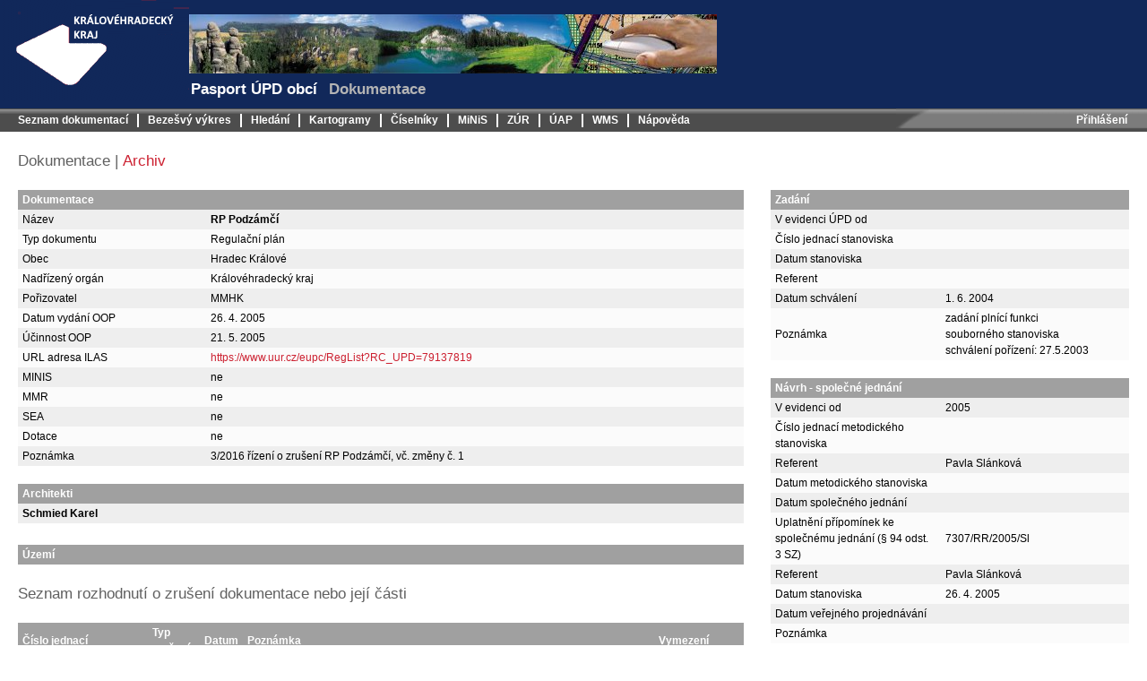

--- FILE ---
content_type: text/html; charset=utf-8
request_url: https://up.khk.cz/upd/dokumentace/detail/110365?dokumentaceDetailGrid-orderColumn=ilas&dokumentaceDetailGrid-page=12
body_size: 4864
content:
<!DOCTYPE html>
<html>
	<head>
		<meta http-equiv="Content-Type" content="text/html; charset=utf-8">
		<meta http-equiv="X-UA-Compatible" content="IE=edge">

		<meta name="description" content="Pasport ÚPD obcí">

		<title>Dokumentace | Pasport ÚPD obcí</title>

		<link rel="stylesheet" media="screen,projection,tv" href="/upd/css/DatePicker/dateInput.css" type="text/css">
		<link rel="stylesheet" media="screen,projection,tv" href="/upd/css/grid.css" type="text/css">
		<link rel="stylesheet" media="screen,projection,tv" href="/upd/css/screen.css" type="text/css">
		<link rel="stylesheet" media="print" href="/upd/css/print.css" type="text/css">
		<!--<link rel="stylesheet" media="screen,projection,tv" href="/upd/css/jquery.lightbox-0.5.css" type="text/css">-->
		<!--<link rel="stylesheet" media="screen,projection,tv" href="/upd/css/zoombox.css"  type="text/css">-->
		<link rel="stylesheet" media="screen,projection,tv" href="https://ajax.googleapis.com/ajax/libs/jqueryui/1.8/themes/blitzer/jquery-ui.css">
		<link rel="shortcut icon" href="/upd/favicon.ico" type="image/x-icon">
		
	</head>

	<body>
		<div id="header">
			<div id="logo">
				<a href="/">
					<img src="/upd/images/logo.gif" alt="Pasport ÚPD obcí">
				</a>
			</div>
			<div id="banner">
				<img src="/upd/images/banner.jpg" alt="Pasport ÚPD obcí">
				<div></div>
				<h1 id="title">Pasport ÚPD obcí</h1>
				<h2 id="subtitle">Dokumentace</h2>
			</div>
			<div class="messages">
			</div>
		</div>
		<div class="clear"></div>
		<div id="menu">
			<div class="main">
				<ul>





<li>
			<a href="/upd/seznam/">
					Seznam dokumentací
			</a>
</li>
		  
<li>
			<a href="/upd/bezesvy-vykres/" target="mapa">
					Bezešvý výkres
			</a>
</li>
		  
<li>
			<a href="/upd/hledani/evidence">
					Hledání
			</a>
</li>
		  
<li>
			<a href="/upd/kartogramy">
					Kartogramy
			</a>
</li>
		  
<li>
			<a href="/upd/cisleniky/architekti">
					Číselníky
			</a>
</li>
		  
<li>
			<a href="http://old.hydrosoft.cz/produkty/minis-ke-stazeni" target="ext">
					MiNiS
			</a>
</li>
		  
<li>
			<a href="/upd/zur">
					ZÚR
			</a>
</li>
		  
<li>
			<a href="/upd/uap">
					ÚAP
			</a>
</li>
		  
<li>
			<a href="/upd/wms">
					WMS
			</a>
</li>
		  
<li>
			<a href="/upd/napoveda/portal/">
					Nápověda
			</a>
</li>
		
				</ul>
			</div>
			<div class="login">
				<ul>





		  
		  
		  
<li>
			<a href="/upd/uzivatel/prihlaseni">
					Přihlášení
			</a>
</li>
		
				</ul>
			</div>
		</div>
		<div class="clear"></div>

		<div id="main">
			<h3>		Dokumentace
	 | 
		<a href="/upd/dokumentace/detail/110365?type=archiv&amp;dokumentaceDetailGrid-orderColumn=ilas&amp;dokumentaceDetailGrid-page=12">Archiv</a>
	
</h3>
			<div id="content">
<div class="columns">
	<div class="left-column">
<div class="left-column-width">
	<table>
		<thead>
			<tr>
				<th colspan="2">Dokumentace</th>
				<th class="icon"></th>
				<th class="icon"></th>
			</tr>
		</thead>
		<tbody>
			<tr class="odd">
				<td>Název</td>
				<td>
					<strong>RP Podzámčí</strong>
				</td>
				<td class="icon"></td>
				<td class="icon"></td>
			</tr>
			<tr>
				<td>Typ dokumentu</td>
				<td>Regulační plán</td>
				<td class="icon"></td>
				<td class="icon"></td>
			</tr>
			<tr class="odd">
				<td>Obec</td>
				<td>Hradec Králové</td>
				<td class="icon"></td>
				<td class="icon"></td>
			</tr>
			<tr>
				<td>Nadřízený orgán</td>
				<td>Královéhradecký kraj</td>
				<td class="icon"></td>
				<td class="icon"></td>
			</tr>
			<tr class="odd">
				<td>Pořizovatel</td>
				<td>MMHK</td>
				<td class="icon"></td>
				<td class="icon"></td>
			</tr>
			<tr>
				<td>Datum vydání OOP</td>
				<td>26. 4. 2005</td>
				<td class="icon"></td>
				<td class="icon"></td>
			</tr>
			<tr class="odd">
				<td>Účinnost OOP</td>
				<td>21. 5. 2005</td>
				<td class="icon"></td>
				<td class="icon"></td>
			</tr>
			<tr>
				<td>URL adresa ILAS</td>
				<td>
					<a href="https://www.uur.cz/eupc/RegList?RC_UPD=79137819" target="ilas">https://www.uur.cz/eupc/RegList?RC_UPD=79137819</a>
				</td>
				<td class="icon"></td>
				<td class="icon"></td>
			</tr>
			<tr class="odd">
				<td>MINIS</td>
				<td>ne</td>
				<td class="icon"></td>
				<td class="icon"></td>
			</tr>
			<tr>
				<td>MMR</td>
				<td>ne</td>
				<td class="icon"></td>
				<td class="icon"></td>
			</tr>
			<tr class="odd">
				<td>SEA</td>
				<td>ne</td>
				<td class="icon"></td>
				<td class="icon"></td>
			</tr>
			<tr>
				<td>Dotace</td>
				<td>ne</td>
				<td class="icon"></td>
				<td class="icon"></td>
			</tr>
			<!-- nahrazuje -->
			<!-- nahrazena -->
			<tr class="odd">
				<td>Poznámka</td>
				<td>3/2016 řízení o zrušení RP Podzámčí, vč. změny č. 1</td>
				<td class="icon"></td>
				<td class="icon"></td>
			</tr>
		</tbody>
	</table>
</div>

<table>
	<thead>
		<tr>
			<th>Architekti</th>
			<th class="icon"></th>
			<th class="icon"></th>
		</tr>
	</thead>
	<tbody>
			<tr class="odd">
				<td>
					<strong>Schmied Karel</strong>
				</td>
				<td class="icon"></td>
				<td class="icon"></td>
			</tr>
	</tbody>
	<tfoot>
		<tr>
			<td colspan="3">
				
			</td>
		</tr>
	</tfoot>
</table>

<table>
	<thead>
		<tr>
			<th>Území</th>
			<th class="icon"></th>
			<th class="icon"></th>
		</tr>
	</thead>
	<tbody>
	</tbody>
	<!--<tfoot>
	    <tr>
		<td colspan="3">
    </td>
</tr>
</tfoot>-->
</table>





	<h3>Seznam rozhodnutí o zrušení dokumentace nebo její části</h3>
	<table>
		<thead>
			<tr>
				<th>Číslo jednací</th>
				<th>Typ zrušení</th>
				<th>Datum</th>
				<th>Poznámka</th>
				<th>Vymezení</th>
				<th class="icon"></th>
				<th class="icon"></th>
			</tr>
		</thead>
		<tbody>
				<tr class="odd">
					<td>
						<a href="/upd/ruseni/default/83"><strong>MMHK/120236/2016/HA</strong></a>
					</td>
					<td>zrušeno zcela</td>
					<td>14. 7. 2016</td>
					<td>OOP zrušení regulačního plánu Podzámčí - Hradec Králové, včetně změny č. 1 regzulačního plánu Podzámčí - Hradec Králové</td>
					<td>
							-
					</td>
					<td></td>
					<td></td>
				</tr>
		</tbody>
	</table>

<h3>Seznam dokumentací vztažených k obci Hradec Králové</h3>
<div id="snippet--dokumentaceDetail"><div class="grid" data-grid-name="dokumentaceDetailGrid">

<div id="snippet-dokumentaceDetailGrid-rows">











	
	

<form action="/upd/dokumentace/detail/110365?dokumentaceDetailGrid-orderColumn=ilas&amp;dokumentaceDetailGrid-page=12" method="post" id="frm-dokumentaceDetailGrid-form" class="ajax">


	<table>
	<thead>
	<tr class="grid-columns">
			<th class="grid-col-obec">
					<a href="/upd/dokumentace/detail/110365?dokumentaceDetailGrid-orderColumn=obec&amp;dokumentaceDetailGrid-page=12&amp;do=dokumentaceDetailGrid-sort" class="ajax">Obec</a>
						<span class="grid-sort-symbol grid-sort-symbol-no"></span>
			</th>
			<th class="grid-col-nazev">
					<a href="/upd/dokumentace/detail/110365?dokumentaceDetailGrid-orderColumn=nazev&amp;dokumentaceDetailGrid-page=12&amp;do=dokumentaceDetailGrid-sort" class="ajax">Název</a>
						<span class="grid-sort-symbol grid-sort-symbol-no"></span>
			</th>
			<th class="grid-col-datum">
					<a href="/upd/dokumentace/detail/110365?dokumentaceDetailGrid-orderColumn=datum&amp;dokumentaceDetailGrid-page=12&amp;do=dokumentaceDetailGrid-sort" class="ajax">Datum vydání</a>
						<span class="grid-sort-symbol grid-sort-symbol-no"></span>
			</th>
			<th class="grid-col-archivovano">
					<a href="/upd/dokumentace/detail/110365?dokumentaceDetailGrid-orderColumn=archivovano&amp;dokumentaceDetailGrid-page=12&amp;do=dokumentaceDetailGrid-sort" class="ajax">Archivováno</a>
						<span class="grid-sort-symbol grid-sort-symbol-no"></span>
			</th>
			<th class="grid-col-naskenovano">
					<a href="/upd/dokumentace/detail/110365?dokumentaceDetailGrid-orderColumn=naskenovano&amp;dokumentaceDetailGrid-page=12&amp;do=dokumentaceDetailGrid-sort" class="ajax">Naskenováno</a>
						<span class="grid-sort-symbol grid-sort-symbol-no"></span>
			</th>
			<th class="grid-col-predano">
					<a href="/upd/dokumentace/detail/110365?dokumentaceDetailGrid-orderColumn=predano&amp;dokumentaceDetailGrid-page=12&amp;do=dokumentaceDetailGrid-sort" class="ajax">Předáno</a>
						<span class="grid-sort-symbol grid-sort-symbol-no"></span>
			</th>
			<th class="grid-col-zpracovano">
					<a href="/upd/dokumentace/detail/110365?dokumentaceDetailGrid-orderColumn=zpracovano&amp;dokumentaceDetailGrid-page=12&amp;do=dokumentaceDetailGrid-sort" class="ajax">Zpracováno</a>
						<span class="grid-sort-symbol grid-sort-symbol-no"></span>
			</th>
			<th class="grid-col-mapa">
					<a href="/upd/dokumentace/detail/110365?dokumentaceDetailGrid-orderColumn=mapa&amp;dokumentaceDetailGrid-page=12&amp;do=dokumentaceDetailGrid-sort" class="ajax">Mapa</a>
						<span class="grid-sort-symbol grid-sort-symbol-no"></span>
			</th>
			<th class="grid-col-ilas">
					<a href="/upd/dokumentace/detail/110365?dokumentaceDetailGrid-orderColumn=ilas&amp;dokumentaceDetailGrid-orderType=desc&amp;dokumentaceDetailGrid-page=12&amp;do=dokumentaceDetailGrid-sort" class="ajax">Ilas</a>
						<span class="grid-sort-symbol grid-sort-symbol-asc"><em>&#9650;</em></span>
			</th>
	</tr>
	</thead>
	<tbody>
	<tr  id="snippet-dokumentaceDetailGrid-rows-111709">
<td>
	<a href="https://up.kr-kralovehradecky.cz/upd/_mapy/upd_akt/?MAP=_569810" target="mapa">
		<img src="/upd/images/mapa.png">
	</a>
		<span class="obec">Hradec Králové</span>
</td>
<td>
	<span class="indent-2">
		<a href="/upd/dokumentace/detail/111709">změna č. 164-1</a>
	</span>
</td>
<td class="center">
	22. 6. 2010
</td>
<td class="center">
	<img src="/upd/images/success.png" alt="ano">
</td>
<td class="center">
	<img src="/upd/images/delete.png" alt="ne">
</td>
<td class="center">
	<img src="/upd/images/delete.png" alt="ne">
</td>
<td class="center">
	<img src="/upd/images/delete.png" alt="ne">
</td>
<td class="center">
</td>
<td class="center">
	<a href="https://www.uur.cz/eupc/RegList?RC_UPD=10192239&amp;RC_ZMENY=83" target="ilas">
		<img src="/upd/images/arrow.png" alt="ano">
	</a>
</td>
	</tr>
	<tr  id="snippet-dokumentaceDetailGrid-rows-136781">
<td>
	<a href="https://up.kr-kralovehradecky.cz/upd/_mapy/upd_akt/?MAP=_569810" target="mapa">
		<img src="/upd/images/mapa.png">
	</a>
		<span class="obec">Hradec Králové</span>
</td>
<td>
	<span class="indent-2">
		<a href="/upd/dokumentace/detail/136781">změna č. 297</a>
	</span>
</td>
<td class="center">
	26. 3. 2013
</td>
<td class="center">
	<img src="/upd/images/success.png" alt="ano">
</td>
<td class="center">
	<img src="/upd/images/delete.png" alt="ne">
</td>
<td class="center">
	<img src="/upd/images/delete.png" alt="ne">
</td>
<td class="center">
	<img src="/upd/images/delete.png" alt="ne">
</td>
<td class="center">
</td>
<td class="center">
	<a href="https://www.uur.cz/eupc/RegList?RC_UPD=10192239&amp;RC_ZMENY=102" target="ilas">
		<img src="/upd/images/arrow.png" alt="ano">
	</a>
</td>
	</tr>
	<tr  id="snippet-dokumentaceDetailGrid-rows-138020">
<td>
	<a href="https://up.kr-kralovehradecky.cz/upd/_mapy/upd_akt/?MAP=_569810" target="mapa">
		<img src="/upd/images/mapa.png">
	</a>
		<span class="obec">Hradec Králové</span>
</td>
<td>
	<span class="indent-1">
		<a href="/upd/dokumentace/detail/138020">ÚS lokalita Hořická - Hradec Králové- UKONČENA MOŽNOST VYUŽITÍ 28.6.2024</a>
	</span>
</td>
<td class="center">
	24. 4. 2020
</td>
<td class="center">
	<img src="/upd/images/success.png" alt="ano">
</td>
<td class="center">
	<img src="/upd/images/delete.png" alt="ne">
</td>
<td class="center">
	<img src="/upd/images/delete.png" alt="ne">
</td>
<td class="center">
	<img src="/upd/images/delete.png" alt="ne">
</td>
<td class="center">
</td>
<td class="center">
	<a href="https://www.uur.cz/eupc/RegList?RC_UPD=59659975" target="ilas">
		<img src="/upd/images/arrow.png" alt="ano">
	</a>
</td>
	</tr>
	<tr  id="snippet-dokumentaceDetailGrid-rows-110649">
<td>
	<a href="https://up.kr-kralovehradecky.cz/upd/_mapy/upd_akt/?MAP=_569810" target="mapa">
		<img src="/upd/images/mapa.png">
	</a>
		<span class="obec">Hradec Králové</span>
</td>
<td>
	<span class="indent-2">
		<a href="/upd/dokumentace/detail/110649">změna č. 16</a>
	</span>
</td>
<td class="center">
	21. 9. 2004
</td>
<td class="center">
	<img src="/upd/images/success.png" alt="ano">
</td>
<td class="center">
	<img src="/upd/images/success.png" alt="ano">
</td>
<td class="center">
	<img src="/upd/images/success.png" alt="ano">
</td>
<td class="center">
	<img src="/upd/images/success.png" alt="ano">
</td>
<td class="center">
			<a href="https://up.kr-kralovehradecky.cz/upd/_mapy/upd_akt/?MAP=_110649" target="mapa">
				<img src="/upd/images/arrow.png" alt="ano">
			</a>
</td>
<td class="center">
	<a href="https://www.uur.cz/eupc/RegList?RC_UPD=10192239&amp;RC_ZMENY=17" target="ilas">
		<img src="/upd/images/arrow.png" alt="ano">
	</a>
</td>
	</tr>
	<tr  id="snippet-dokumentaceDetailGrid-rows-110863">
<td>
	<a href="https://up.kr-kralovehradecky.cz/upd/_mapy/upd_akt/?MAP=_569810" target="mapa">
		<img src="/upd/images/mapa.png">
	</a>
		<span class="obec">Hradec Králové</span>
</td>
<td>
	<span class="indent-2">
		<a href="/upd/dokumentace/detail/110863">změna č. 87</a>
	</span>
</td>
<td class="center">
	28. 3. 2006
</td>
<td class="center">
	<img src="/upd/images/success.png" alt="ano">
</td>
<td class="center">
	<img src="/upd/images/delete.png" alt="ne">
</td>
<td class="center">
	<img src="/upd/images/delete.png" alt="ne">
</td>
<td class="center">
	<img src="/upd/images/delete.png" alt="ne">
</td>
<td class="center">
</td>
<td class="center">
	<a href="https://www.uur.cz/eupc/RegList?RC_UPD=10192239&amp;RC_ZMENY=29" target="ilas">
		<img src="/upd/images/arrow.png" alt="ano">
	</a>
</td>
	</tr>
	<tr  id="snippet-dokumentaceDetailGrid-rows-111711">
<td>
	<a href="https://up.kr-kralovehradecky.cz/upd/_mapy/upd_akt/?MAP=_569810" target="mapa">
		<img src="/upd/images/mapa.png">
	</a>
		<span class="obec">Hradec Králové</span>
</td>
<td>
	<span class="indent-2">
		<a href="/upd/dokumentace/detail/111711">změna č. 165</a>
	</span>
</td>
<td class="center">
	21. 10. 2008
</td>
<td class="center">
	<img src="/upd/images/success.png" alt="ano">
</td>
<td class="center">
	<img src="/upd/images/delete.png" alt="ne">
</td>
<td class="center">
	<img src="/upd/images/delete.png" alt="ne">
</td>
<td class="center">
	<img src="/upd/images/delete.png" alt="ne">
</td>
<td class="center">
</td>
<td class="center">
	<a href="https://www.uur.cz/eupc/RegList?RC_UPD=10192239&amp;RC_ZMENY=58" target="ilas">
		<img src="/upd/images/arrow.png" alt="ano">
	</a>
</td>
	</tr>
	<tr  id="snippet-dokumentaceDetailGrid-rows-132271">
<td>
	<a href="https://up.kr-kralovehradecky.cz/upd/_mapy/upd_akt/?MAP=_569810" target="mapa">
		<img src="/upd/images/mapa.png">
	</a>
		<span class="obec">Hradec Králové</span>
</td>
<td>
	<span class="indent-2">
		<a href="/upd/dokumentace/detail/132271">změna č. 226</a>
	</span>
</td>
<td class="center">
	21. 9. 2010
</td>
<td class="center">
	<img src="/upd/images/success.png" alt="ano">
</td>
<td class="center">
	<img src="/upd/images/delete.png" alt="ne">
</td>
<td class="center">
	<img src="/upd/images/delete.png" alt="ne">
</td>
<td class="center">
	<img src="/upd/images/delete.png" alt="ne">
</td>
<td class="center">
</td>
<td class="center">
	<a href="https://www.uur.cz/eupc/RegList?RC_UPD=10192239&amp;RC_ZMENY=81" target="ilas">
		<img src="/upd/images/arrow.png" alt="ano">
	</a>
</td>
	</tr>
	<tr  id="snippet-dokumentaceDetailGrid-rows-111710">
<td>
	<a href="https://up.kr-kralovehradecky.cz/upd/_mapy/upd_akt/?MAP=_569810" target="mapa">
		<img src="/upd/images/mapa.png">
	</a>
		<span class="obec">Hradec Králové</span>
</td>
<td>
	<span class="indent-2">
		<a href="/upd/dokumentace/detail/111710">změna č. 2 UrbS Lokalita Aldis</a>
	</span>
</td>
<td class="center">
	25. 11. 2008
</td>
<td class="center">
	<img src="/upd/images/delete.png" alt="ne">
</td>
<td class="center">
	<img src="/upd/images/delete.png" alt="ne">
</td>
<td class="center">
	<img src="/upd/images/delete.png" alt="ne">
</td>
<td class="center">
	<img src="/upd/images/delete.png" alt="ne">
</td>
<td class="center">
</td>
<td class="center">
	<a href="https://www.uur.cz/eupc/RegList?RC_UPD=98386255&amp;RC_ZMENY=2" target="ilas">
		<img src="/upd/images/arrow.png" alt="ano">
	</a>
</td>
	</tr>
	<tr  id="snippet-dokumentaceDetailGrid-rows-138446">
<td>
	<a href="https://up.kr-kralovehradecky.cz/upd/_mapy/upd_akt/?MAP=_569810" target="mapa">
		<img src="/upd/images/mapa.png">
	</a>
		<span class="obec">Hradec Králové</span>
</td>
<td>
	<span class="indent-1">
		<a href="/upd/dokumentace/detail/138446">ÚS lokalita Hořická Hradec Králové - I. etapa</a>
	</span>
</td>
<td class="center">
	28. 6. 2024
</td>
<td class="center">
	<img src="/upd/images/success.png" alt="ano">
</td>
<td class="center">
	<img src="/upd/images/delete.png" alt="ne">
</td>
<td class="center">
	<img src="/upd/images/delete.png" alt="ne">
</td>
<td class="center">
	<img src="/upd/images/delete.png" alt="ne">
</td>
<td class="center">
</td>
<td class="center">
	<a href="https://eupc.uur.cz/reglist?id=66540" target="ilas">
		<img src="/upd/images/arrow.png" alt="ano">
	</a>
</td>
	</tr>
	<tr  id="snippet-dokumentaceDetailGrid-rows-110857">
<td>
	<a href="https://up.kr-kralovehradecky.cz/upd/_mapy/upd_akt/?MAP=_569810" target="mapa">
		<img src="/upd/images/mapa.png">
	</a>
		<span class="obec">Hradec Králové</span>
</td>
<td>
	<span class="indent-2">
		<a href="/upd/dokumentace/detail/110857">změna č. 60</a>
	</span>
</td>
<td class="center">
	30. 11. 2004
</td>
<td class="center">
	<img src="/upd/images/success.png" alt="ano">
</td>
<td class="center">
	<img src="/upd/images/success.png" alt="ano">
</td>
<td class="center">
	<img src="/upd/images/success.png" alt="ano">
</td>
<td class="center">
	<img src="/upd/images/success.png" alt="ano">
</td>
<td class="center">
			<a href="https://up.kr-kralovehradecky.cz/upd/_mapy/upd_akt/?MAP=_110857" target="mapa">
				<img src="/upd/images/arrow.png" alt="ano">
			</a>
</td>
<td class="center">
	<a href="https://www.uur.cz/eupc/RegList?RC_UPD=10192239&amp;RC_ZMENY=12" target="ilas">
		<img src="/upd/images/arrow.png" alt="ano">
	</a>
</td>
	</tr>
	</tbody>
	<tfoot>
		<tr>
			<th colspan="9">
<div class="paginator center">
		<a href="/upd/dokumentace/detail/110365?dokumentaceDetailGrid-page=11&amp;dokumentaceDetailGrid-orderColumn=ilas&amp;do=dokumentaceDetailGrid-paginate" rel="prev" class="ajax">« Předchozí</a>

			<a href="/upd/dokumentace/detail/110365?dokumentaceDetailGrid-orderColumn=ilas&amp;do=dokumentaceDetailGrid-paginate" class="ajax">1</a>
		<span>…</span>
			<a href="/upd/dokumentace/detail/110365?dokumentaceDetailGrid-page=5&amp;dokumentaceDetailGrid-orderColumn=ilas&amp;do=dokumentaceDetailGrid-paginate" class="ajax">5</a>
		<span>…</span>
			<a href="/upd/dokumentace/detail/110365?dokumentaceDetailGrid-page=8&amp;dokumentaceDetailGrid-orderColumn=ilas&amp;do=dokumentaceDetailGrid-paginate" class="ajax">8</a>
		
			<a href="/upd/dokumentace/detail/110365?dokumentaceDetailGrid-page=9&amp;dokumentaceDetailGrid-orderColumn=ilas&amp;do=dokumentaceDetailGrid-paginate" class="ajax">9</a>
		
			<a href="/upd/dokumentace/detail/110365?dokumentaceDetailGrid-page=10&amp;dokumentaceDetailGrid-orderColumn=ilas&amp;do=dokumentaceDetailGrid-paginate" class="ajax">10</a>
		
			<a href="/upd/dokumentace/detail/110365?dokumentaceDetailGrid-page=11&amp;dokumentaceDetailGrid-orderColumn=ilas&amp;do=dokumentaceDetailGrid-paginate" class="ajax">11</a>
		
			<span class="current">12</span>
		
			<a href="/upd/dokumentace/detail/110365?dokumentaceDetailGrid-page=13&amp;dokumentaceDetailGrid-orderColumn=ilas&amp;do=dokumentaceDetailGrid-paginate" class="ajax">13</a>
		
			<a href="/upd/dokumentace/detail/110365?dokumentaceDetailGrid-page=14&amp;dokumentaceDetailGrid-orderColumn=ilas&amp;do=dokumentaceDetailGrid-paginate" class="ajax">14</a>
		
			<a href="/upd/dokumentace/detail/110365?dokumentaceDetailGrid-page=15&amp;dokumentaceDetailGrid-orderColumn=ilas&amp;do=dokumentaceDetailGrid-paginate" class="ajax">15</a>
		

		<a href="/upd/dokumentace/detail/110365?dokumentaceDetailGrid-page=13&amp;dokumentaceDetailGrid-orderColumn=ilas&amp;do=dokumentaceDetailGrid-paginate" rel="next" class="ajax">Další »</a>
</div>
			</th>
		</tr>
	</tfoot>
	</table>
<input type="hidden" name="do" value="dokumentaceDetailGrid-form-submit"><!--[if IE]><input type=IEbug disabled style="display:none"><![endif]-->
</form>

</div></div>
</div>	</div>
</div>
<div class="right-column">
	
		<table>
			<thead>
				<tr>
					<th colspan="2">Zadání</th>
					<th class="icon"></th>
					<th class="icon"></th>
				</tr>
			</thead>
			<tbody>
					<tr class="odd">
						<td>V evidenci ÚPD od</td>
						<td>
								
						</td>
						<td class="icon"></td>
						<td class="icon"></td>
					</tr>
					<tr>
						<td>Číslo jednací stanoviska</td>
						<td>
								
						</td>
						<td class="icon"></td>
						<td class="icon"></td>
					</tr>
					<tr class="odd">
						<td>Datum stanoviska</td>
						<td>
								
						</td>
						<td class="icon"></td>
						<td class="icon"></td>
					</tr>
					<tr>
						<td>Referent</td>
						<td>
						</td>
						<td class="icon"></td>
						<td class="icon"></td>
					</tr>
					<tr class="odd">
						<td>Datum schválení</td>
						<td>
								1. 6. 2004
						</td>
						<td class="icon"></td>
						<td class="icon"></td>
					</tr>
					<tr>
						<td>Poznámka</td>
						<td>
								zadání plnící funkci souborného stanoviska<br>
schválení pořízení: 27.5.2003
						</td>
						<td class="icon"></td>
						<td class="icon"></td>
					</tr>
				</body>
		</table>

		<table>
			<thead>
				<tr>
					<th colspan="2">Návrh - společné jednání</th>
					<th class="icon"></th>
					<th class="icon"></th>
				</tr>
			</thead>
			<tbody>
					<tr class="odd">
						<td>V evidenci od</td>
						<td>
								2005
						</td>
						<td class="icon"></td>
						<td class="icon"></td>
					</tr>
					<tr>
						<td>Číslo jednací metodického stanoviska</td>
						<td>
								
						</td>
						<td class="icon"></td>
						<td class="icon"></td>
					</tr>
					<tr class="odd">
						<td>Referent</td>
						<td>
									Pavla Slánková
						</td>
						<td class="icon"></td>
						<td class="icon"></td>
					</tr>
					<tr>
						<td>Datum metodického stanoviska</td>
						<td>
								
						</td>
						<td class="icon"></td>
						<td class="icon"></td>
					</tr>
					<tr class="odd">
						<td>Datum společného jednání</td>
						<td>
								
						</td>
						<td class="icon"></td>
						<td class="icon"></td>
					</tr>
					<tr>
						<td>Uplatnění přípomínek ke společnému jednání (§ 94 odst. 3 SZ)</td>
						<td>
								7307/RR/2005/Sl 
						</td>
						<td class="icon"></td>
						<td class="icon"></td>
					</tr>
					<tr class="odd">
						<td>Referent</td>
						<td>
									Pavla Slánková
						</td>
						<td class="icon"></td>
						<td class="icon"></td>
					</tr>
					<tr>
						<td>Datum stanoviska</td>
						<td>
								26. 4. 2005
						</td>
						<td class="icon"></td>
						<td class="icon"></td>
					</tr>
					<tr class="odd">
						<td>Datum veřejného projednávání</td>
						<td>
								
						</td>
						<td class="icon"></td>
						<td class="icon"></td>
					</tr>
					<tr>
						<td>Poznámka</td>
						<td>
								
						</td>
						<td class="icon"></td>
						<td class="icon"></td>
					</tr>
				</body>
		</table>





</div>
				<div class="clear"></div>
			</div>
			<div id="footer">
				<div class="columns">
					<div class="left-column">
						Krajský úřad Královéhradeckého kraje 2026. Data nejsou právně závazná, mají informativní charakter<br>
						Kontakty: Ing. Jitka Macková viz <a target="ext" href="http://www.kr-kralovehradecky.cz/cz/telefonni_seznam.php?send=true&odbory=8">telefonní seznam kraje</a>.
					</div>
				</div>
				<div class="right-column right">
					© Data: <a href="http://gis.kr-kralovehradecky.cz" target="_blank">Krajský úřad Královéhradeckého kraje</a>
					<br>
					© Aplikace: <a href="https://www.hydrosoft.cz" target="_blank">HYDROSOFT Veleslavín s.r.o.</a>
					<br>
				</div>
			</div>
		</div>

		<script type="text/javascript" src="https://ajax.googleapis.com/ajax/libs/jquery/1.8/jquery.min.js"></script>
		<script src="https://ajax.googleapis.com/ajax/libs/jqueryui/1.8/jquery-ui.min.js"></script>
		<!--script type="text/JavaScript" src="http://up.khk.cz/upd/js/jquery.livequery.js"></script-->
		<!--script type="text/JavaScript" src="http://up.khk.cz/upd/js/MFUFallbackController.js"></script-->
		<script type="text/javascript" src="/upd/js/functions.js"></script>
		<script type="text/javascript" src="/upd/js/forms/functions.js"></script>
		<!-- Nette -->
		<script type="text/javascript" src="/upd/js/netteForms.js"></script>
		<!-- Dependency selectbox -->
		<!--script type="text/javascript" src="/upd/js/jquery.nette.dependentselectbox.php"></script-->
		<!-- DatePicker -->
		<script type="text/javascript" src="/upd/js/DatePicker/localization.js"></script>
		<script type="text/javascript" src="/upd/js/DatePicker/dateInput.js"></script>
		<script type="text/javascript">
			$( document ).ready( function () {
				$( 'input[data-dateinput-type]' ).dateinput( {
					date: {
						dateFormat: 'd. m. yy'
					},
					options: { // global options
						closeText: "Zavřít"
					}
				} );
			} );
		</script>

		<!-- Grid -->
		<!--script type="text/javascript" src="/upd/js/nextras.datagrid.js"></script-->
		
	</body>
</html>
